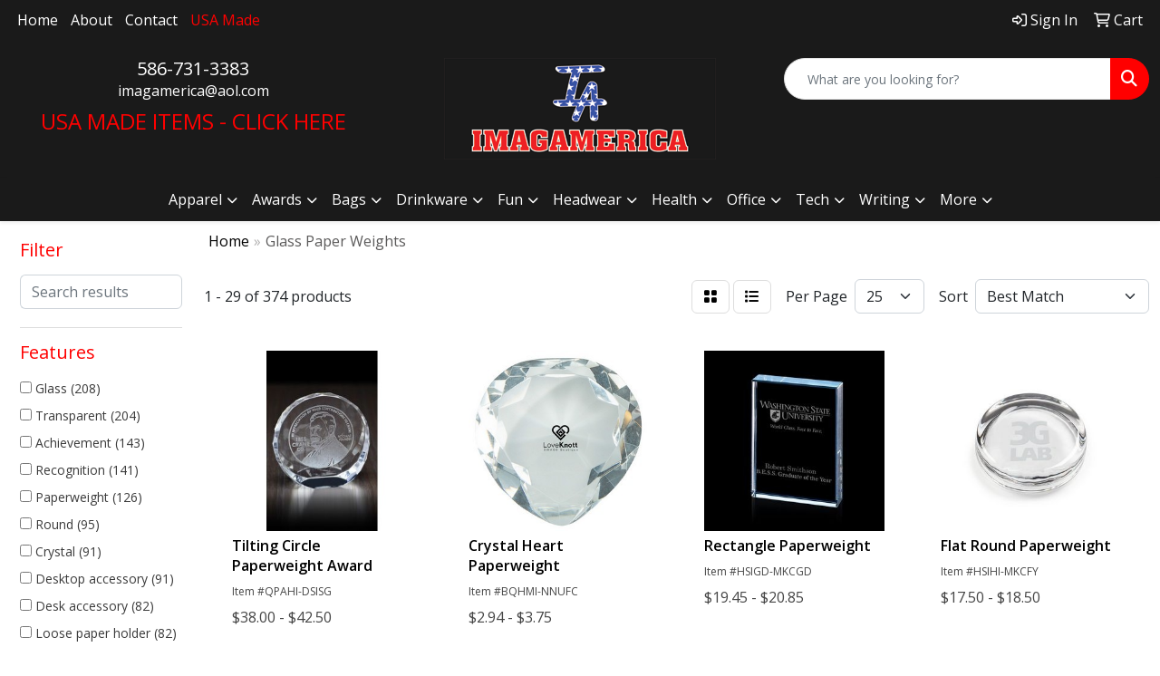

--- FILE ---
content_type: text/html
request_url: https://www.imagamerica.com/ws/ws.dll/StartSrch?UID=10132&WENavID=18533399
body_size: 12734
content:
<!DOCTYPE html>
<html lang="en"><head>
<meta charset="utf-8">
<meta http-equiv="X-UA-Compatible" content="IE=edge">
<meta name="viewport" content="width=device-width, initial-scale=1">
<!-- The above 3 meta tags *must* come first in the head; any other head content must come *after* these tags -->


<link href="/distsite/styles/8/css/bootstrap.min.css" rel="stylesheet" />
<link href="https://fonts.googleapis.com/css?family=Open+Sans:400,600|Oswald:400,600" rel="stylesheet">
<link href="/distsite/styles/8/css/owl.carousel.min.css" rel="stylesheet">
<link href="/distsite/styles/8/css/nouislider.css" rel="stylesheet">
<!--<link href="/distsite/styles/8/css/menu.css" rel="stylesheet"/>-->
<link href="/distsite/styles/8/css/flexslider.css" rel="stylesheet">
<link href="/distsite/styles/8/css/all.min.css" rel="stylesheet">
<link href="/distsite/styles/8/css/slick/slick.css" rel="stylesheet"/>
<link href="/distsite/styles/8/css/lightbox/lightbox.css" rel="stylesheet"  />
<link href="/distsite/styles/8/css/yamm.css" rel="stylesheet" />
<!-- Custom styles for this theme -->
<link href="/we/we.dll/StyleSheet?UN=10132&Type=WETheme&TS=C45457.5507175926" rel="stylesheet">
<!-- Custom styles for this theme -->
<link href="/we/we.dll/StyleSheet?UN=10132&Type=WETheme-PS&TS=C45457.5507175926" rel="stylesheet">


<!-- HTML5 shim and Respond.js for IE8 support of HTML5 elements and media queries -->
<!--[if lt IE 9]>
      <script src="https://oss.maxcdn.com/html5shiv/3.7.3/html5shiv.min.js"></script>
      <script src="https://oss.maxcdn.com/respond/1.4.2/respond.min.js"></script>
    <![endif]-->

</head>

<body style="background:#fff;">


  <!-- Slide-Out Menu -->
  <div id="filter-menu" class="filter-menu">
    <button id="close-menu" class="btn-close"></button>
    <div class="menu-content">
      
<aside class="filter-sidebar">



<div class="filter-section first">
	<h2>Filter</h2>
	 <div class="input-group mb-3">
	 <input type="text" style="border-right:0;" placeholder="Search results" class="form-control text-search-within-results" name="SearchWithinResults" value="" maxlength="100" onkeyup="HandleTextFilter(event);">
	  <label class="input-group-text" style="background-color:#fff;"><a  style="display:none;" href="javascript:void(0);" class="remove-filter" data-toggle="tooltip" title="Clear" onclick="ClearTextFilter();"><i class="far fa-times" aria-hidden="true"></i> <span class="fa-sr-only">x</span></a></label>
	</div>
</div>

<a href="javascript:void(0);" class="clear-filters"  style="display:none;" onclick="ClearDrillDown();">Clear all filters</a>

<div class="filter-section"  style="display:none;">
	<h2>Categories</h2>

	<div class="filter-list">

	 

		<!-- wrapper for more filters -->
        <div class="show-filter">

		</div><!-- showfilters -->

	</div>

		<a href="#" class="show-more"  style="display:none;" >Show more</a>
</div>


<div class="filter-section" >
	<h2>Features</h2>

		<div class="filter-list">

	  		<div class="checkbox"><label><input class="filtercheckbox" type="checkbox" name="2|Glass" ><span> Glass (208)</span></label></div><div class="checkbox"><label><input class="filtercheckbox" type="checkbox" name="2|Transparent" ><span> Transparent (204)</span></label></div><div class="checkbox"><label><input class="filtercheckbox" type="checkbox" name="2|Achievement" ><span> Achievement (143)</span></label></div><div class="checkbox"><label><input class="filtercheckbox" type="checkbox" name="2|Recognition" ><span> Recognition (141)</span></label></div><div class="checkbox"><label><input class="filtercheckbox" type="checkbox" name="2|Paperweight" ><span> Paperweight (126)</span></label></div><div class="checkbox"><label><input class="filtercheckbox" type="checkbox" name="2|Round" ><span> Round (95)</span></label></div><div class="checkbox"><label><input class="filtercheckbox" type="checkbox" name="2|Crystal" ><span> Crystal (91)</span></label></div><div class="checkbox"><label><input class="filtercheckbox" type="checkbox" name="2|Desktop accessory" ><span> Desktop accessory (91)</span></label></div><div class="checkbox"><label><input class="filtercheckbox" type="checkbox" name="2|Desk accessory" ><span> Desk accessory (82)</span></label></div><div class="checkbox"><label><input class="filtercheckbox" type="checkbox" name="2|Loose paper holder" ><span> Loose paper holder (82)</span></label></div><div class="show-filter"><div class="checkbox"><label><input class="filtercheckbox" type="checkbox" name="2|Heavy glass" ><span> Heavy glass (75)</span></label></div><div class="checkbox"><label><input class="filtercheckbox" type="checkbox" name="2|Anti-scatter paper" ><span> Anti-scatter paper (68)</span></label></div><div class="checkbox"><label><input class="filtercheckbox" type="checkbox" name="2|Horizontal" ><span> Horizontal (68)</span></label></div><div class="checkbox"><label><input class="filtercheckbox" type="checkbox" name="2|Placed on paper" ><span> Placed on paper (68)</span></label></div><div class="checkbox"><label><input class="filtercheckbox" type="checkbox" name="2|Award" ><span> Award (63)</span></label></div><div class="checkbox"><label><input class="filtercheckbox" type="checkbox" name="2|Paper" ><span> Paper (63)</span></label></div><div class="checkbox"><label><input class="filtercheckbox" type="checkbox" name="2|Vertical" ><span> Vertical (60)</span></label></div><div class="checkbox"><label><input class="filtercheckbox" type="checkbox" name="2|Reflective" ><span> Reflective (53)</span></label></div><div class="checkbox"><label><input class="filtercheckbox" type="checkbox" name="2|Optical" ><span> Optical (47)</span></label></div><div class="checkbox"><label><input class="filtercheckbox" type="checkbox" name="2|Paper weight" ><span> Paper weight (44)</span></label></div><div class="checkbox"><label><input class="filtercheckbox" type="checkbox" name="2|Corporate" ><span> Corporate (43)</span></label></div><div class="checkbox"><label><input class="filtercheckbox" type="checkbox" name="2|See through" ><span> See through (42)</span></label></div><div class="checkbox"><label><input class="filtercheckbox" type="checkbox" name="2|Rectangular" ><span> Rectangular (41)</span></label></div><div class="checkbox"><label><input class="filtercheckbox" type="checkbox" name="2|Circle" ><span> Circle (39)</span></label></div><div class="checkbox"><label><input class="filtercheckbox" type="checkbox" name="2|Custom made" ><span> Custom made (39)</span></label></div><div class="checkbox"><label><input class="filtercheckbox" type="checkbox" name="2|Luminous" ><span> Luminous (39)</span></label></div><div class="checkbox"><label><input class="filtercheckbox" type="checkbox" name="2|Appreciation" ><span> Appreciation (38)</span></label></div><div class="checkbox"><label><input class="filtercheckbox" type="checkbox" name="2|Sphere" ><span> Sphere (33)</span></label></div><div class="checkbox"><label><input class="filtercheckbox" type="checkbox" name="2|Corporate awards" ><span> Corporate awards (28)</span></label></div><div class="checkbox"><label><input class="filtercheckbox" type="checkbox" name="2|Desktop" ><span> Desktop (28)</span></label></div><div class="checkbox"><label><input class="filtercheckbox" type="checkbox" name="2|Circular" ><span> Circular (27)</span></label></div><div class="checkbox"><label><input class="filtercheckbox" type="checkbox" name="2|Acknowledgement" ><span> Acknowledgement (26)</span></label></div><div class="checkbox"><label><input class="filtercheckbox" type="checkbox" name="2|Cube" ><span> Cube (26)</span></label></div><div class="checkbox"><label><input class="filtercheckbox" type="checkbox" name="2|Rectangle" ><span> Rectangle (24)</span></label></div><div class="checkbox"><label><input class="filtercheckbox" type="checkbox" name="2|Faceted" ><span> Faceted (23)</span></label></div><div class="checkbox"><label><input class="filtercheckbox" type="checkbox" name="2|Desk" ><span> Desk (22)</span></label></div><div class="checkbox"><label><input class="filtercheckbox" type="checkbox" name="2|Retirement" ><span> Retirement (22)</span></label></div><div class="checkbox"><label><input class="filtercheckbox" type="checkbox" name="2|Excellence" ><span> Excellence (21)</span></label></div><div class="checkbox"><label><input class="filtercheckbox" type="checkbox" name="2|Gift" ><span> Gift (21)</span></label></div><div class="checkbox"><label><input class="filtercheckbox" type="checkbox" name="2|Trophy" ><span> Trophy (21)</span></label></div><div class="checkbox"><label><input class="filtercheckbox" type="checkbox" name="2|Desktop decor" ><span> Desktop decor (19)</span></label></div><div class="checkbox"><label><input class="filtercheckbox" type="checkbox" name="2|Keepsake" ><span> Keepsake (19)</span></label></div><div class="checkbox"><label><input class="filtercheckbox" type="checkbox" name="2|Paper holder" ><span> Paper holder (18)</span></label></div><div class="checkbox"><label><input class="filtercheckbox" type="checkbox" name="2|Congratulations" ><span> Congratulations (17)</span></label></div><div class="checkbox"><label><input class="filtercheckbox" type="checkbox" name="2|Flat" ><span> Flat (17)</span></label></div><div class="checkbox"><label><input class="filtercheckbox" type="checkbox" name="2|Square" ><span> Square (17)</span></label></div><div class="checkbox"><label><input class="filtercheckbox" type="checkbox" name="2|Acrylic" ><span> Acrylic (16)</span></label></div><div class="checkbox"><label><input class="filtercheckbox" type="checkbox" name="2|Employee" ><span> Employee (16)</span></label></div><div class="checkbox"><label><input class="filtercheckbox" type="checkbox" name="2|Hand polished" ><span> Hand polished (16)</span></label></div><div class="checkbox"><label><input class="filtercheckbox" type="checkbox" name="2|Incentives" ><span> Incentives (16)</span></label></div></div>

			<!-- wrapper for more filters -->
			<div class="show-filter">

			</div><!-- showfilters -->
 		</div>
		<a href="#" class="show-more"  >Show more</a>


</div>


<div class="filter-section" >
	<h2>Colors</h2>

		<div class="filter-list">

		  	<div class="checkbox"><label><input class="filtercheckbox" type="checkbox" name="1|Clear" ><span> Clear (264)</span></label></div><div class="checkbox"><label><input class="filtercheckbox" type="checkbox" name="1|Black" ><span> Black (28)</span></label></div><div class="checkbox"><label><input class="filtercheckbox" type="checkbox" name="1|Clear." ><span> Clear. (20)</span></label></div><div class="checkbox"><label><input class="filtercheckbox" type="checkbox" name="1|Green" ><span> Green (14)</span></label></div><div class="checkbox"><label><input class="filtercheckbox" type="checkbox" name="1|Crystal clear" ><span> Crystal clear (12)</span></label></div><div class="checkbox"><label><input class="filtercheckbox" type="checkbox" name="1|Blue" ><span> Blue (10)</span></label></div><div class="checkbox"><label><input class="filtercheckbox" type="checkbox" name="1|Jade" ><span> Jade (8)</span></label></div><div class="checkbox"><label><input class="filtercheckbox" type="checkbox" name="1|Jade green" ><span> Jade green (7)</span></label></div><div class="checkbox"><label><input class="filtercheckbox" type="checkbox" name="1|Clear/blue" ><span> Clear/blue (5)</span></label></div><div class="checkbox"><label><input class="filtercheckbox" type="checkbox" name="1|Red" ><span> Red (4)</span></label></div><div class="show-filter"><div class="checkbox"><label><input class="filtercheckbox" type="checkbox" name="1|Pink" ><span> Pink (3)</span></label></div><div class="checkbox"><label><input class="filtercheckbox" type="checkbox" name="1|Yellow" ><span> Yellow (3)</span></label></div><div class="checkbox"><label><input class="filtercheckbox" type="checkbox" name="1|Blue/silver" ><span> Blue/silver (2)</span></label></div><div class="checkbox"><label><input class="filtercheckbox" type="checkbox" name="1|Clear/frost white." ><span> Clear/frost white. (2)</span></label></div><div class="checkbox"><label><input class="filtercheckbox" type="checkbox" name="1|Clear/rosewood brown" ><span> Clear/rosewood brown (2)</span></label></div><div class="checkbox"><label><input class="filtercheckbox" type="checkbox" name="1|Jade glass" ><span> Jade glass (2)</span></label></div><div class="checkbox"><label><input class="filtercheckbox" type="checkbox" name="1|Orange" ><span> Orange (2)</span></label></div><div class="checkbox"><label><input class="filtercheckbox" type="checkbox" name="1|Purple" ><span> Purple (2)</span></label></div><div class="checkbox"><label><input class="filtercheckbox" type="checkbox" name="1|Ruby red" ><span> Ruby red (2)</span></label></div><div class="checkbox"><label><input class="filtercheckbox" type="checkbox" name="1|Transparent clear" ><span> Transparent clear (2)</span></label></div><div class="checkbox"><label><input class="filtercheckbox" type="checkbox" name="1|Bamboo brown" ><span> Bamboo brown (1)</span></label></div><div class="checkbox"><label><input class="filtercheckbox" type="checkbox" name="1|Blue/clear" ><span> Blue/clear (1)</span></label></div><div class="checkbox"><label><input class="filtercheckbox" type="checkbox" name="1|Blue/green" ><span> Blue/green (1)</span></label></div><div class="checkbox"><label><input class="filtercheckbox" type="checkbox" name="1|Clear/black" ><span> Clear/black (1)</span></label></div><div class="checkbox"><label><input class="filtercheckbox" type="checkbox" name="1|Clear/blue/gold" ><span> Clear/blue/gold (1)</span></label></div><div class="checkbox"><label><input class="filtercheckbox" type="checkbox" name="1|Clear/blue/red" ><span> Clear/blue/red (1)</span></label></div><div class="checkbox"><label><input class="filtercheckbox" type="checkbox" name="1|Clear/green" ><span> Clear/green (1)</span></label></div><div class="checkbox"><label><input class="filtercheckbox" type="checkbox" name="1|Clear/marble black" ><span> Clear/marble black (1)</span></label></div><div class="checkbox"><label><input class="filtercheckbox" type="checkbox" name="1|Clear; Blue; Pink" ><span> Clear; Blue; Pink (1)</span></label></div><div class="checkbox"><label><input class="filtercheckbox" type="checkbox" name="1|Cobalt blue/gold" ><span> Cobalt blue/gold (1)</span></label></div><div class="checkbox"><label><input class="filtercheckbox" type="checkbox" name="1|Cobalt blue/silver" ><span> Cobalt blue/silver (1)</span></label></div><div class="checkbox"><label><input class="filtercheckbox" type="checkbox" name="1|Gold" ><span> Gold (1)</span></label></div><div class="checkbox"><label><input class="filtercheckbox" type="checkbox" name="1|Jade green/clear" ><span> Jade green/clear (1)</span></label></div><div class="checkbox"><label><input class="filtercheckbox" type="checkbox" name="1|Light blue" ><span> Light blue (1)</span></label></div><div class="checkbox"><label><input class="filtercheckbox" type="checkbox" name="1|Sapphire blue" ><span> Sapphire blue (1)</span></label></div><div class="checkbox"><label><input class="filtercheckbox" type="checkbox" name="1|Silver" ><span> Silver (1)</span></label></div><div class="checkbox"><label><input class="filtercheckbox" type="checkbox" name="1|Topaz yellow" ><span> Topaz yellow (1)</span></label></div><div class="checkbox"><label><input class="filtercheckbox" type="checkbox" name="1|Turquois" ><span> Turquois (1)</span></label></div><div class="checkbox"><label><input class="filtercheckbox" type="checkbox" name="1|Turquoise blue" ><span> Turquoise blue (1)</span></label></div><div class="checkbox"><label><input class="filtercheckbox" type="checkbox" name="1|Various" ><span> Various (1)</span></label></div></div>


			<!-- wrapper for more filters -->
			<div class="show-filter">

			</div><!-- showfilters -->

		  </div>

		<a href="#" class="show-more"  >Show more</a>
</div>


<div class="filter-section"  >
	<h2>Price Range</h2>
	<div class="filter-price-wrap">
		<div class="filter-price-inner">
			<div class="input-group">
				<span class="input-group-text input-group-text-white">$</span>
				<input type="text" class="form-control form-control-sm filter-min-prices" name="min-prices" value="" placeholder="Min" onkeyup="HandlePriceFilter(event);">
			</div>
			<div class="input-group">
				<span class="input-group-text input-group-text-white">$</span>
				<input type="text" class="form-control form-control-sm filter-max-prices" name="max-prices" value="" placeholder="Max" onkeyup="HandlePriceFilter(event);">
			</div>
		</div>
		<a href="javascript:void(0)" onclick="SetPriceFilter();" ><i class="fa-solid fa-chevron-right"></i></a>
	</div>
</div>

<div class="filter-section"   >
	<h2>Quantity</h2>
	<div class="filter-price-wrap mb-2">
		<input type="text" class="form-control form-control-sm filter-quantity" value="" placeholder="Qty" onkeyup="HandleQuantityFilter(event);">
		<a href="javascript:void(0)" onclick="SetQuantityFilter();"><i class="fa-solid fa-chevron-right"></i></a>
	</div>
</div>




	</aside>

    </div>
</div>




	<div class="container-fluid">
		<div class="row">

			<div class="col-md-3 col-lg-2">
        <div class="d-none d-md-block">
          <div id="desktop-filter">
            
<aside class="filter-sidebar">



<div class="filter-section first">
	<h2>Filter</h2>
	 <div class="input-group mb-3">
	 <input type="text" style="border-right:0;" placeholder="Search results" class="form-control text-search-within-results" name="SearchWithinResults" value="" maxlength="100" onkeyup="HandleTextFilter(event);">
	  <label class="input-group-text" style="background-color:#fff;"><a  style="display:none;" href="javascript:void(0);" class="remove-filter" data-toggle="tooltip" title="Clear" onclick="ClearTextFilter();"><i class="far fa-times" aria-hidden="true"></i> <span class="fa-sr-only">x</span></a></label>
	</div>
</div>

<a href="javascript:void(0);" class="clear-filters"  style="display:none;" onclick="ClearDrillDown();">Clear all filters</a>

<div class="filter-section"  style="display:none;">
	<h2>Categories</h2>

	<div class="filter-list">

	 

		<!-- wrapper for more filters -->
        <div class="show-filter">

		</div><!-- showfilters -->

	</div>

		<a href="#" class="show-more"  style="display:none;" >Show more</a>
</div>


<div class="filter-section" >
	<h2>Features</h2>

		<div class="filter-list">

	  		<div class="checkbox"><label><input class="filtercheckbox" type="checkbox" name="2|Glass" ><span> Glass (208)</span></label></div><div class="checkbox"><label><input class="filtercheckbox" type="checkbox" name="2|Transparent" ><span> Transparent (204)</span></label></div><div class="checkbox"><label><input class="filtercheckbox" type="checkbox" name="2|Achievement" ><span> Achievement (143)</span></label></div><div class="checkbox"><label><input class="filtercheckbox" type="checkbox" name="2|Recognition" ><span> Recognition (141)</span></label></div><div class="checkbox"><label><input class="filtercheckbox" type="checkbox" name="2|Paperweight" ><span> Paperweight (126)</span></label></div><div class="checkbox"><label><input class="filtercheckbox" type="checkbox" name="2|Round" ><span> Round (95)</span></label></div><div class="checkbox"><label><input class="filtercheckbox" type="checkbox" name="2|Crystal" ><span> Crystal (91)</span></label></div><div class="checkbox"><label><input class="filtercheckbox" type="checkbox" name="2|Desktop accessory" ><span> Desktop accessory (91)</span></label></div><div class="checkbox"><label><input class="filtercheckbox" type="checkbox" name="2|Desk accessory" ><span> Desk accessory (82)</span></label></div><div class="checkbox"><label><input class="filtercheckbox" type="checkbox" name="2|Loose paper holder" ><span> Loose paper holder (82)</span></label></div><div class="show-filter"><div class="checkbox"><label><input class="filtercheckbox" type="checkbox" name="2|Heavy glass" ><span> Heavy glass (75)</span></label></div><div class="checkbox"><label><input class="filtercheckbox" type="checkbox" name="2|Anti-scatter paper" ><span> Anti-scatter paper (68)</span></label></div><div class="checkbox"><label><input class="filtercheckbox" type="checkbox" name="2|Horizontal" ><span> Horizontal (68)</span></label></div><div class="checkbox"><label><input class="filtercheckbox" type="checkbox" name="2|Placed on paper" ><span> Placed on paper (68)</span></label></div><div class="checkbox"><label><input class="filtercheckbox" type="checkbox" name="2|Award" ><span> Award (63)</span></label></div><div class="checkbox"><label><input class="filtercheckbox" type="checkbox" name="2|Paper" ><span> Paper (63)</span></label></div><div class="checkbox"><label><input class="filtercheckbox" type="checkbox" name="2|Vertical" ><span> Vertical (60)</span></label></div><div class="checkbox"><label><input class="filtercheckbox" type="checkbox" name="2|Reflective" ><span> Reflective (53)</span></label></div><div class="checkbox"><label><input class="filtercheckbox" type="checkbox" name="2|Optical" ><span> Optical (47)</span></label></div><div class="checkbox"><label><input class="filtercheckbox" type="checkbox" name="2|Paper weight" ><span> Paper weight (44)</span></label></div><div class="checkbox"><label><input class="filtercheckbox" type="checkbox" name="2|Corporate" ><span> Corporate (43)</span></label></div><div class="checkbox"><label><input class="filtercheckbox" type="checkbox" name="2|See through" ><span> See through (42)</span></label></div><div class="checkbox"><label><input class="filtercheckbox" type="checkbox" name="2|Rectangular" ><span> Rectangular (41)</span></label></div><div class="checkbox"><label><input class="filtercheckbox" type="checkbox" name="2|Circle" ><span> Circle (39)</span></label></div><div class="checkbox"><label><input class="filtercheckbox" type="checkbox" name="2|Custom made" ><span> Custom made (39)</span></label></div><div class="checkbox"><label><input class="filtercheckbox" type="checkbox" name="2|Luminous" ><span> Luminous (39)</span></label></div><div class="checkbox"><label><input class="filtercheckbox" type="checkbox" name="2|Appreciation" ><span> Appreciation (38)</span></label></div><div class="checkbox"><label><input class="filtercheckbox" type="checkbox" name="2|Sphere" ><span> Sphere (33)</span></label></div><div class="checkbox"><label><input class="filtercheckbox" type="checkbox" name="2|Corporate awards" ><span> Corporate awards (28)</span></label></div><div class="checkbox"><label><input class="filtercheckbox" type="checkbox" name="2|Desktop" ><span> Desktop (28)</span></label></div><div class="checkbox"><label><input class="filtercheckbox" type="checkbox" name="2|Circular" ><span> Circular (27)</span></label></div><div class="checkbox"><label><input class="filtercheckbox" type="checkbox" name="2|Acknowledgement" ><span> Acknowledgement (26)</span></label></div><div class="checkbox"><label><input class="filtercheckbox" type="checkbox" name="2|Cube" ><span> Cube (26)</span></label></div><div class="checkbox"><label><input class="filtercheckbox" type="checkbox" name="2|Rectangle" ><span> Rectangle (24)</span></label></div><div class="checkbox"><label><input class="filtercheckbox" type="checkbox" name="2|Faceted" ><span> Faceted (23)</span></label></div><div class="checkbox"><label><input class="filtercheckbox" type="checkbox" name="2|Desk" ><span> Desk (22)</span></label></div><div class="checkbox"><label><input class="filtercheckbox" type="checkbox" name="2|Retirement" ><span> Retirement (22)</span></label></div><div class="checkbox"><label><input class="filtercheckbox" type="checkbox" name="2|Excellence" ><span> Excellence (21)</span></label></div><div class="checkbox"><label><input class="filtercheckbox" type="checkbox" name="2|Gift" ><span> Gift (21)</span></label></div><div class="checkbox"><label><input class="filtercheckbox" type="checkbox" name="2|Trophy" ><span> Trophy (21)</span></label></div><div class="checkbox"><label><input class="filtercheckbox" type="checkbox" name="2|Desktop decor" ><span> Desktop decor (19)</span></label></div><div class="checkbox"><label><input class="filtercheckbox" type="checkbox" name="2|Keepsake" ><span> Keepsake (19)</span></label></div><div class="checkbox"><label><input class="filtercheckbox" type="checkbox" name="2|Paper holder" ><span> Paper holder (18)</span></label></div><div class="checkbox"><label><input class="filtercheckbox" type="checkbox" name="2|Congratulations" ><span> Congratulations (17)</span></label></div><div class="checkbox"><label><input class="filtercheckbox" type="checkbox" name="2|Flat" ><span> Flat (17)</span></label></div><div class="checkbox"><label><input class="filtercheckbox" type="checkbox" name="2|Square" ><span> Square (17)</span></label></div><div class="checkbox"><label><input class="filtercheckbox" type="checkbox" name="2|Acrylic" ><span> Acrylic (16)</span></label></div><div class="checkbox"><label><input class="filtercheckbox" type="checkbox" name="2|Employee" ><span> Employee (16)</span></label></div><div class="checkbox"><label><input class="filtercheckbox" type="checkbox" name="2|Hand polished" ><span> Hand polished (16)</span></label></div><div class="checkbox"><label><input class="filtercheckbox" type="checkbox" name="2|Incentives" ><span> Incentives (16)</span></label></div></div>

			<!-- wrapper for more filters -->
			<div class="show-filter">

			</div><!-- showfilters -->
 		</div>
		<a href="#" class="show-more"  >Show more</a>


</div>


<div class="filter-section" >
	<h2>Colors</h2>

		<div class="filter-list">

		  	<div class="checkbox"><label><input class="filtercheckbox" type="checkbox" name="1|Clear" ><span> Clear (264)</span></label></div><div class="checkbox"><label><input class="filtercheckbox" type="checkbox" name="1|Black" ><span> Black (28)</span></label></div><div class="checkbox"><label><input class="filtercheckbox" type="checkbox" name="1|Clear." ><span> Clear. (20)</span></label></div><div class="checkbox"><label><input class="filtercheckbox" type="checkbox" name="1|Green" ><span> Green (14)</span></label></div><div class="checkbox"><label><input class="filtercheckbox" type="checkbox" name="1|Crystal clear" ><span> Crystal clear (12)</span></label></div><div class="checkbox"><label><input class="filtercheckbox" type="checkbox" name="1|Blue" ><span> Blue (10)</span></label></div><div class="checkbox"><label><input class="filtercheckbox" type="checkbox" name="1|Jade" ><span> Jade (8)</span></label></div><div class="checkbox"><label><input class="filtercheckbox" type="checkbox" name="1|Jade green" ><span> Jade green (7)</span></label></div><div class="checkbox"><label><input class="filtercheckbox" type="checkbox" name="1|Clear/blue" ><span> Clear/blue (5)</span></label></div><div class="checkbox"><label><input class="filtercheckbox" type="checkbox" name="1|Red" ><span> Red (4)</span></label></div><div class="show-filter"><div class="checkbox"><label><input class="filtercheckbox" type="checkbox" name="1|Pink" ><span> Pink (3)</span></label></div><div class="checkbox"><label><input class="filtercheckbox" type="checkbox" name="1|Yellow" ><span> Yellow (3)</span></label></div><div class="checkbox"><label><input class="filtercheckbox" type="checkbox" name="1|Blue/silver" ><span> Blue/silver (2)</span></label></div><div class="checkbox"><label><input class="filtercheckbox" type="checkbox" name="1|Clear/frost white." ><span> Clear/frost white. (2)</span></label></div><div class="checkbox"><label><input class="filtercheckbox" type="checkbox" name="1|Clear/rosewood brown" ><span> Clear/rosewood brown (2)</span></label></div><div class="checkbox"><label><input class="filtercheckbox" type="checkbox" name="1|Jade glass" ><span> Jade glass (2)</span></label></div><div class="checkbox"><label><input class="filtercheckbox" type="checkbox" name="1|Orange" ><span> Orange (2)</span></label></div><div class="checkbox"><label><input class="filtercheckbox" type="checkbox" name="1|Purple" ><span> Purple (2)</span></label></div><div class="checkbox"><label><input class="filtercheckbox" type="checkbox" name="1|Ruby red" ><span> Ruby red (2)</span></label></div><div class="checkbox"><label><input class="filtercheckbox" type="checkbox" name="1|Transparent clear" ><span> Transparent clear (2)</span></label></div><div class="checkbox"><label><input class="filtercheckbox" type="checkbox" name="1|Bamboo brown" ><span> Bamboo brown (1)</span></label></div><div class="checkbox"><label><input class="filtercheckbox" type="checkbox" name="1|Blue/clear" ><span> Blue/clear (1)</span></label></div><div class="checkbox"><label><input class="filtercheckbox" type="checkbox" name="1|Blue/green" ><span> Blue/green (1)</span></label></div><div class="checkbox"><label><input class="filtercheckbox" type="checkbox" name="1|Clear/black" ><span> Clear/black (1)</span></label></div><div class="checkbox"><label><input class="filtercheckbox" type="checkbox" name="1|Clear/blue/gold" ><span> Clear/blue/gold (1)</span></label></div><div class="checkbox"><label><input class="filtercheckbox" type="checkbox" name="1|Clear/blue/red" ><span> Clear/blue/red (1)</span></label></div><div class="checkbox"><label><input class="filtercheckbox" type="checkbox" name="1|Clear/green" ><span> Clear/green (1)</span></label></div><div class="checkbox"><label><input class="filtercheckbox" type="checkbox" name="1|Clear/marble black" ><span> Clear/marble black (1)</span></label></div><div class="checkbox"><label><input class="filtercheckbox" type="checkbox" name="1|Clear; Blue; Pink" ><span> Clear; Blue; Pink (1)</span></label></div><div class="checkbox"><label><input class="filtercheckbox" type="checkbox" name="1|Cobalt blue/gold" ><span> Cobalt blue/gold (1)</span></label></div><div class="checkbox"><label><input class="filtercheckbox" type="checkbox" name="1|Cobalt blue/silver" ><span> Cobalt blue/silver (1)</span></label></div><div class="checkbox"><label><input class="filtercheckbox" type="checkbox" name="1|Gold" ><span> Gold (1)</span></label></div><div class="checkbox"><label><input class="filtercheckbox" type="checkbox" name="1|Jade green/clear" ><span> Jade green/clear (1)</span></label></div><div class="checkbox"><label><input class="filtercheckbox" type="checkbox" name="1|Light blue" ><span> Light blue (1)</span></label></div><div class="checkbox"><label><input class="filtercheckbox" type="checkbox" name="1|Sapphire blue" ><span> Sapphire blue (1)</span></label></div><div class="checkbox"><label><input class="filtercheckbox" type="checkbox" name="1|Silver" ><span> Silver (1)</span></label></div><div class="checkbox"><label><input class="filtercheckbox" type="checkbox" name="1|Topaz yellow" ><span> Topaz yellow (1)</span></label></div><div class="checkbox"><label><input class="filtercheckbox" type="checkbox" name="1|Turquois" ><span> Turquois (1)</span></label></div><div class="checkbox"><label><input class="filtercheckbox" type="checkbox" name="1|Turquoise blue" ><span> Turquoise blue (1)</span></label></div><div class="checkbox"><label><input class="filtercheckbox" type="checkbox" name="1|Various" ><span> Various (1)</span></label></div></div>


			<!-- wrapper for more filters -->
			<div class="show-filter">

			</div><!-- showfilters -->

		  </div>

		<a href="#" class="show-more"  >Show more</a>
</div>


<div class="filter-section"  >
	<h2>Price Range</h2>
	<div class="filter-price-wrap">
		<div class="filter-price-inner">
			<div class="input-group">
				<span class="input-group-text input-group-text-white">$</span>
				<input type="text" class="form-control form-control-sm filter-min-prices" name="min-prices" value="" placeholder="Min" onkeyup="HandlePriceFilter(event);">
			</div>
			<div class="input-group">
				<span class="input-group-text input-group-text-white">$</span>
				<input type="text" class="form-control form-control-sm filter-max-prices" name="max-prices" value="" placeholder="Max" onkeyup="HandlePriceFilter(event);">
			</div>
		</div>
		<a href="javascript:void(0)" onclick="SetPriceFilter();" ><i class="fa-solid fa-chevron-right"></i></a>
	</div>
</div>

<div class="filter-section"   >
	<h2>Quantity</h2>
	<div class="filter-price-wrap mb-2">
		<input type="text" class="form-control form-control-sm filter-quantity" value="" placeholder="Qty" onkeyup="HandleQuantityFilter(event);">
		<a href="javascript:void(0)" onclick="SetQuantityFilter();"><i class="fa-solid fa-chevron-right"></i></a>
	</div>
</div>




	</aside>

          </div>
        </div>
			</div>

			<div class="col-md-9 col-lg-10">
				

				<ol class="breadcrumb"  >
              		<li><a href="https://www.imagamerica.com" target="_top">Home</a></li>
             	 	<li class="active">Glass Paper Weights</li>
            	</ol>




				<div id="product-list-controls">

				
						<div class="d-flex align-items-center justify-content-between">
							<div class="d-none d-md-block me-3">
								1 - 29 of  374 <span class="d-none d-lg-inline">products</span>
							</div>
					  
						  <!-- Right Aligned Controls -->
						  <div class="product-controls-right d-flex align-items-center">
       
              <button id="show-filter-button" class="btn btn-control d-block d-md-none"><i class="fa-solid fa-filter" aria-hidden="true"></i></button>

							
							<span class="me-3">
								<a href="/ws/ws.dll/StartSrch?UID=10132&WENavID=18533399&View=T&ST=26013009335062713592108982" class="btn btn-control grid" title="Change to Grid View"><i class="fa-solid fa-grid-2" aria-hidden="true"></i>  <span class="fa-sr-only">Grid</span></a>
								<a href="/ws/ws.dll/StartSrch?UID=10132&WENavID=18533399&View=L&ST=26013009335062713592108982" class="btn btn-control" title="Change to List View"><i class="fa-solid fa-list"></i> <span class="fa-sr-only">List</span></a>
							</span>
							
					  
							<!-- Number of Items Per Page -->
							<div class="me-2 d-none d-lg-block">
								<label>Per Page</label>
							</div>
							<div class="me-3 d-none d-md-block">
								<select class="form-select notranslate" onchange="GoToNewURL(this);" aria-label="Items per page">
									<option value="/ws/ws.dll/StartSrch?UID=10132&WENavID=18533399&ST=26013009335062713592108982&PPP=10" >10</option><option value="/ws/ws.dll/StartSrch?UID=10132&WENavID=18533399&ST=26013009335062713592108982&PPP=25" selected>25</option><option value="/ws/ws.dll/StartSrch?UID=10132&WENavID=18533399&ST=26013009335062713592108982&PPP=50" >50</option><option value="/ws/ws.dll/StartSrch?UID=10132&WENavID=18533399&ST=26013009335062713592108982&PPP=100" >100</option><option value="/ws/ws.dll/StartSrch?UID=10132&WENavID=18533399&ST=26013009335062713592108982&PPP=250" >250</option>
								
								</select>
							</div>
					  
							<!-- Sort By -->
							<div class="d-none d-lg-block me-2">
								<label>Sort</label>
							</div>
							<div>
								<select class="form-select" onchange="GoToNewURL(this);">
									<option value="/ws/ws.dll/StartSrch?UID=10132&WENavID=18533399&Sort=0">Best Match</option><option value="/ws/ws.dll/StartSrch?UID=10132&WENavID=18533399&Sort=3">Most Popular</option><option value="/ws/ws.dll/StartSrch?UID=10132&WENavID=18533399&Sort=1">Price (Low to High)</option><option value="/ws/ws.dll/StartSrch?UID=10132&WENavID=18533399&Sort=2">Price (High to Low)</option>
								 </select>
							</div>
						  </div>
						</div>

			  </div>

				<!-- Product Results List -->
				<ul class="thumbnail-list"><a name="0" href="#" alt="Item 0"></a>
<li>
 <a href="https://www.imagamerica.com/p/QPAHI-DSISG/tilting-circle-paperweight-award" target="_parent" alt="Tilting Circle Paperweight Award">
 <div class="pr-list-grid">
		<img class="img-responsive" src="/ws/ws.dll/QPic?SN=52662&P=121693178&I=0&PX=300" alt="Tilting Circle Paperweight Award">
		<p class="pr-name">Tilting Circle Paperweight Award</p>
		<div class="pr-meta-row">
			<div class="product-reviews"  style="display:none;">
				<div class="rating-stars">
				<i class="fa-solid fa-star-sharp" aria-hidden="true"></i><i class="fa-solid fa-star-sharp" aria-hidden="true"></i><i class="fa-solid fa-star-sharp" aria-hidden="true"></i><i class="fa-solid fa-star-sharp" aria-hidden="true"></i><i class="fa-solid fa-star-sharp" aria-hidden="true"></i>
				</div>
				<span class="rating-count">(0)</span>
			</div>
			
		</div>
		<p class="pr-number"  ><span class="notranslate">Item #QPAHI-DSISG</span></p>
		<p class="pr-price"  ><span class="notranslate">$38.00</span> - <span class="notranslate">$42.50</span></p>
 </div>
 </a>
</li>
<a name="1" href="#" alt="Item 1"></a>
<li>
 <a href="https://www.imagamerica.com/p/BQHMI-NNUFC/crystal-heart-paperweight" target="_parent" alt="Crystal Heart Paperweight">
 <div class="pr-list-grid">
		<img class="img-responsive" src="/ws/ws.dll/QPic?SN=50313&P=596182828&I=0&PX=300" alt="Crystal Heart Paperweight">
		<p class="pr-name">Crystal Heart Paperweight</p>
		<div class="pr-meta-row">
			<div class="product-reviews"  style="display:none;">
				<div class="rating-stars">
				<i class="fa-solid fa-star-sharp" aria-hidden="true"></i><i class="fa-solid fa-star-sharp" aria-hidden="true"></i><i class="fa-solid fa-star-sharp" aria-hidden="true"></i><i class="fa-solid fa-star-sharp" aria-hidden="true"></i><i class="fa-solid fa-star-sharp" aria-hidden="true"></i>
				</div>
				<span class="rating-count">(0)</span>
			</div>
			
		</div>
		<p class="pr-number"  ><span class="notranslate">Item #BQHMI-NNUFC</span></p>
		<p class="pr-price"  ><span class="notranslate">$2.94</span> - <span class="notranslate">$3.75</span></p>
 </div>
 </a>
</li>
<a name="2" href="#" alt="Item 2"></a>
<li>
 <a href="https://www.imagamerica.com/p/HSIGD-MKCGD/rectangle-paperweight" target="_parent" alt="Rectangle Paperweight">
 <div class="pr-list-grid">
		<img class="img-responsive" src="/ws/ws.dll/QPic?SN=64712&P=765660983&I=0&PX=300" alt="Rectangle Paperweight">
		<p class="pr-name">Rectangle Paperweight</p>
		<div class="pr-meta-row">
			<div class="product-reviews"  style="display:none;">
				<div class="rating-stars">
				<i class="fa-solid fa-star-sharp" aria-hidden="true"></i><i class="fa-solid fa-star-sharp" aria-hidden="true"></i><i class="fa-solid fa-star-sharp" aria-hidden="true"></i><i class="fa-solid fa-star-sharp" aria-hidden="true"></i><i class="fa-solid fa-star-sharp" aria-hidden="true"></i>
				</div>
				<span class="rating-count">(0)</span>
			</div>
			
		</div>
		<p class="pr-number"  ><span class="notranslate">Item #HSIGD-MKCGD</span></p>
		<p class="pr-price"  ><span class="notranslate">$19.45</span> - <span class="notranslate">$20.85</span></p>
 </div>
 </a>
</li>
<a name="3" href="#" alt="Item 3"></a>
<li>
 <a href="https://www.imagamerica.com/p/HSIHI-MKCFY/flat-round-paperweight" target="_parent" alt="Flat Round Paperweight">
 <div class="pr-list-grid">
		<img class="img-responsive" src="/ws/ws.dll/QPic?SN=64712&P=735660978&I=0&PX=300" alt="Flat Round Paperweight">
		<p class="pr-name">Flat Round Paperweight</p>
		<div class="pr-meta-row">
			<div class="product-reviews"  style="display:none;">
				<div class="rating-stars">
				<i class="fa-solid fa-star-sharp" aria-hidden="true"></i><i class="fa-solid fa-star-sharp" aria-hidden="true"></i><i class="fa-solid fa-star-sharp" aria-hidden="true"></i><i class="fa-solid fa-star-sharp" aria-hidden="true"></i><i class="fa-solid fa-star-sharp" aria-hidden="true"></i>
				</div>
				<span class="rating-count">(0)</span>
			</div>
			
		</div>
		<p class="pr-number"  ><span class="notranslate">Item #HSIHI-MKCFY</span></p>
		<p class="pr-price"  ><span class="notranslate">$17.50</span> - <span class="notranslate">$18.50</span></p>
 </div>
 </a>
</li>
<a name="4" href="#" alt="Item 4"></a>
<li>
 <a href="https://www.imagamerica.com/p/SJFGH-GIKRV/tilting-cube-paperweight-award" target="_parent" alt="Tilting Cube Paperweight Award">
 <div class="pr-list-grid">
		<img class="img-responsive" src="/ws/ws.dll/QPic?SN=52662&P=792889687&I=0&PX=300" alt="Tilting Cube Paperweight Award">
		<p class="pr-name">Tilting Cube Paperweight Award</p>
		<div class="pr-meta-row">
			<div class="product-reviews"  style="display:none;">
				<div class="rating-stars">
				<i class="fa-solid fa-star-sharp" aria-hidden="true"></i><i class="fa-solid fa-star-sharp" aria-hidden="true"></i><i class="fa-solid fa-star-sharp" aria-hidden="true"></i><i class="fa-solid fa-star-sharp" aria-hidden="true"></i><i class="fa-solid fa-star-sharp" aria-hidden="true"></i>
				</div>
				<span class="rating-count">(0)</span>
			</div>
			
		</div>
		<p class="pr-number"  ><span class="notranslate">Item #SJFGH-GIKRV</span></p>
		<p class="pr-price"  ><span class="notranslate">$41.25</span> - <span class="notranslate">$45.75</span></p>
 </div>
 </a>
</li>
<a name="5" href="#" alt="Item 5"></a>
<li>
 <a href="https://www.imagamerica.com/p/KPELJ-JMOOP/small-oval-paperweight-etched" target="_parent" alt="Small Oval Paperweight - Etched">
 <div class="pr-list-grid">
		<img class="img-responsive" src="/ws/ws.dll/QPic?SN=52662&P=914333539&I=0&PX=300" alt="Small Oval Paperweight - Etched">
		<p class="pr-name">Small Oval Paperweight - Etched</p>
		<div class="pr-meta-row">
			<div class="product-reviews"  style="display:none;">
				<div class="rating-stars">
				<i class="fa-solid fa-star-sharp" aria-hidden="true"></i><i class="fa-solid fa-star-sharp" aria-hidden="true"></i><i class="fa-solid fa-star-sharp" aria-hidden="true"></i><i class="fa-solid fa-star-sharp" aria-hidden="true"></i><i class="fa-solid fa-star-sharp" aria-hidden="true"></i>
				</div>
				<span class="rating-count">(0)</span>
			</div>
			
		</div>
		<p class="pr-number"  ><span class="notranslate">Item #KPELJ-JMOOP</span></p>
		<p class="pr-price"  ><span class="notranslate">$13.00</span> - <span class="notranslate">$15.55</span></p>
 </div>
 </a>
</li>
<a name="6" href="#" alt="Item 6"></a>
<li>
 <a href="https://www.imagamerica.com/p/EQGMH-GIPET/horizontal-tavoli-paperweight" target="_parent" alt="Horizontal Tavoli Paperweight">
 <div class="pr-list-grid">
		<img class="img-responsive" src="/ws/ws.dll/QPic?SN=52662&P=502892727&I=0&PX=300" alt="Horizontal Tavoli Paperweight">
		<p class="pr-name">Horizontal Tavoli Paperweight</p>
		<div class="pr-meta-row">
			<div class="product-reviews"  style="display:none;">
				<div class="rating-stars">
				<i class="fa-solid fa-star-sharp" aria-hidden="true"></i><i class="fa-solid fa-star-sharp" aria-hidden="true"></i><i class="fa-solid fa-star-sharp" aria-hidden="true"></i><i class="fa-solid fa-star-sharp" aria-hidden="true"></i><i class="fa-solid fa-star-sharp" aria-hidden="true"></i>
				</div>
				<span class="rating-count">(0)</span>
			</div>
			
		</div>
		<p class="pr-number"  ><span class="notranslate">Item #EQGMH-GIPET</span></p>
		<p class="pr-price"  ><span class="notranslate">$31.00</span> - <span class="notranslate">$35.50</span></p>
 </div>
 </a>
</li>
<a name="7" href="#" alt="Item 7"></a>
<li>
 <a href="https://www.imagamerica.com/p/JQCFA-FWQAW/large-diamant-paperweight" target="_parent" alt="Large Diamanté Paperweight">
 <div class="pr-list-grid">
		<img class="img-responsive" src="/ws/ws.dll/QPic?SN=52662&P=752682390&I=0&PX=300" alt="Large Diamanté Paperweight">
		<p class="pr-name">Large Diamanté Paperweight</p>
		<div class="pr-meta-row">
			<div class="product-reviews"  style="display:none;">
				<div class="rating-stars">
				<i class="fa-solid fa-star-sharp" aria-hidden="true"></i><i class="fa-solid fa-star-sharp" aria-hidden="true"></i><i class="fa-solid fa-star-sharp" aria-hidden="true"></i><i class="fa-solid fa-star-sharp" aria-hidden="true"></i><i class="fa-solid fa-star-sharp" aria-hidden="true"></i>
				</div>
				<span class="rating-count">(0)</span>
			</div>
			
		</div>
		<p class="pr-number"  ><span class="notranslate">Item #JQCFA-FWQAW</span></p>
		<p class="pr-price"  ><span class="notranslate">$46.75</span> - <span class="notranslate">$51.25</span></p>
 </div>
 </a>
</li>
<a name="8" href="#" alt="Item 8"></a>
<li>
 <a href="https://www.imagamerica.com/p/TOHGH-LQZBJ/gemstone-paperweights" target="_parent" alt="Gemstone Paperweights">
 <div class="pr-list-grid">
		<img class="img-responsive" src="/ws/ws.dll/QPic?SN=52662&P=395324887&I=0&PX=300" alt="Gemstone Paperweights">
		<p class="pr-name">Gemstone Paperweights</p>
		<div class="pr-meta-row">
			<div class="product-reviews"  style="display:none;">
				<div class="rating-stars">
				<i class="fa-solid fa-star-sharp" aria-hidden="true"></i><i class="fa-solid fa-star-sharp" aria-hidden="true"></i><i class="fa-solid fa-star-sharp" aria-hidden="true"></i><i class="fa-solid fa-star-sharp" aria-hidden="true"></i><i class="fa-solid fa-star-sharp" aria-hidden="true"></i>
				</div>
				<span class="rating-count">(0)</span>
			</div>
			
		</div>
		<p class="pr-number"  ><span class="notranslate">Item #TOHGH-LQZBJ</span></p>
		<p class="pr-price"  ><span class="notranslate">$19.00</span> - <span class="notranslate">$21.85</span></p>
 </div>
 </a>
</li>
<a name="9" href="#" alt="Item 9"></a>
<li>
 <a href="https://www.imagamerica.com/p/XJCMJ-KBCYR/small-magellan-paperweight" target="_parent" alt="Small Magellan Paperweight">
 <div class="pr-list-grid">
		<img class="img-responsive" src="/ws/ws.dll/QPic?SN=52662&P=124589329&I=0&PX=300" alt="Small Magellan Paperweight">
		<p class="pr-name">Small Magellan Paperweight</p>
		<div class="pr-meta-row">
			<div class="product-reviews"  style="display:none;">
				<div class="rating-stars">
				<i class="fa-solid fa-star-sharp" aria-hidden="true"></i><i class="fa-solid fa-star-sharp" aria-hidden="true"></i><i class="fa-solid fa-star-sharp" aria-hidden="true"></i><i class="fa-solid fa-star-sharp" aria-hidden="true"></i><i class="fa-solid fa-star-sharp" aria-hidden="true"></i>
				</div>
				<span class="rating-count">(0)</span>
			</div>
			
		</div>
		<p class="pr-number"  ><span class="notranslate">Item #XJCMJ-KBCYR</span></p>
		<p class="pr-price"  ><span class="notranslate">$28.75</span> - <span class="notranslate">$32.25</span></p>
 </div>
 </a>
</li>
<a name="10" href="#" alt="Item 10"></a>
<li>
 <a href="https://www.imagamerica.com/p/BQCHE-FWQAG/small-diamant-paperweight" target="_parent" alt="Small Diamanté Paperweight">
 <div class="pr-list-grid">
		<img class="img-responsive" src="/ws/ws.dll/QPic?SN=52662&P=392682374&I=0&PX=300" alt="Small Diamanté Paperweight">
		<p class="pr-name">Small Diamanté Paperweight</p>
		<div class="pr-meta-row">
			<div class="product-reviews"  style="display:none;">
				<div class="rating-stars">
				<i class="fa-solid fa-star-sharp" aria-hidden="true"></i><i class="fa-solid fa-star-sharp" aria-hidden="true"></i><i class="fa-solid fa-star-sharp" aria-hidden="true"></i><i class="fa-solid fa-star-sharp" aria-hidden="true"></i><i class="fa-solid fa-star-sharp" aria-hidden="true"></i>
				</div>
				<span class="rating-count">(0)</span>
			</div>
			
		</div>
		<p class="pr-number"  ><span class="notranslate">Item #BQCHE-FWQAG</span></p>
		<p class="pr-price"  ><span class="notranslate">$35.75</span> - <span class="notranslate">$40.25</span></p>
 </div>
 </a>
</li>
<a name="11" href="#" alt="Item 11"></a>
<li>
 <a href="https://www.imagamerica.com/p/BNDLI-MBUYG/flat-round-paperweight-etched" target="_parent" alt="Flat Round Paperweight - Etched">
 <div class="pr-list-grid">
		<img class="img-responsive" src="/ws/ws.dll/QPic?SN=52662&P=735515438&I=0&PX=300" alt="Flat Round Paperweight - Etched">
		<p class="pr-name">Flat Round Paperweight - Etched</p>
		<div class="pr-meta-row">
			<div class="product-reviews"  style="display:none;">
				<div class="rating-stars">
				<i class="fa-solid fa-star-sharp" aria-hidden="true"></i><i class="fa-solid fa-star-sharp" aria-hidden="true"></i><i class="fa-solid fa-star-sharp" aria-hidden="true"></i><i class="fa-solid fa-star-sharp" aria-hidden="true"></i><i class="fa-solid fa-star-sharp" aria-hidden="true"></i>
				</div>
				<span class="rating-count">(0)</span>
			</div>
			
		</div>
		<p class="pr-number"  ><span class="notranslate">Item #BNDLI-MBUYG</span></p>
		<p class="pr-price"  ><span class="notranslate">$27.00</span> - <span class="notranslate">$30.00</span></p>
 </div>
 </a>
</li>
<a name="12" href="#" alt="Item 12"></a>
<li>
 <a href="https://www.imagamerica.com/p/CJCLF-KBCYX/large-magellan-paperweight" target="_parent" alt="Large Magellan Paperweight">
 <div class="pr-list-grid">
		<img class="img-responsive" src="/ws/ws.dll/QPic?SN=52662&P=554589335&I=0&PX=300" alt="Large Magellan Paperweight">
		<p class="pr-name">Large Magellan Paperweight</p>
		<div class="pr-meta-row">
			<div class="product-reviews"  style="display:none;">
				<div class="rating-stars">
				<i class="fa-solid fa-star-sharp" aria-hidden="true"></i><i class="fa-solid fa-star-sharp" aria-hidden="true"></i><i class="fa-solid fa-star-sharp" aria-hidden="true"></i><i class="fa-solid fa-star-sharp" aria-hidden="true"></i><i class="fa-solid fa-star-sharp" aria-hidden="true"></i>
				</div>
				<span class="rating-count">(0)</span>
			</div>
			
		</div>
		<p class="pr-number"  ><span class="notranslate">Item #CJCLF-KBCYX</span></p>
		<p class="pr-price"  ><span class="notranslate">$39.25</span> - <span class="notranslate">$43.75</span></p>
 </div>
 </a>
</li>
<a name="13" href="#" alt="Item 13"></a>
<li>
 <a href="https://www.imagamerica.com/p/EPALE-DSIQO/large-cube-paperweight-award" target="_parent" alt="Large Cube Paperweight Award">
 <div class="pr-list-grid">
		<img class="img-responsive" src="/ws/ws.dll/QPic?SN=52662&P=501693134&I=0&PX=300" alt="Large Cube Paperweight Award">
		<p class="pr-name">Large Cube Paperweight Award</p>
		<div class="pr-meta-row">
			<div class="product-reviews"  style="display:none;">
				<div class="rating-stars">
				<i class="fa-solid fa-star-sharp active" aria-hidden="true"></i><i class="fa-solid fa-star-sharp active" aria-hidden="true"></i><i class="fa-solid fa-star-sharp" aria-hidden="true"></i><i class="fa-solid fa-star-sharp" aria-hidden="true"></i><i class="fa-solid fa-star-sharp" aria-hidden="true"></i>
				</div>
				<span class="rating-count">(1)</span>
			</div>
			
		</div>
		<p class="pr-number"  ><span class="notranslate">Item #EPALE-DSIQO</span></p>
		<p class="pr-price"  ><span class="notranslate">$38.00</span> - <span class="notranslate">$42.50</span></p>
 </div>
 </a>
</li>
<a name="14" href="#" alt="Item 14"></a>
<li>
 <a href="https://www.imagamerica.com/p/QMEHJ-RUYJJ/medina-paperweight-3d" target="_parent" alt="Medina Paperweight 3D">
 <div class="pr-list-grid">
		<img class="img-responsive" src="/ws/ws.dll/QPic?SN=64712&P=568136579&I=0&PX=300" alt="Medina Paperweight 3D">
		<p class="pr-name">Medina Paperweight 3D</p>
		<div class="pr-meta-row">
			<div class="product-reviews"  style="display:none;">
				<div class="rating-stars">
				<i class="fa-solid fa-star-sharp" aria-hidden="true"></i><i class="fa-solid fa-star-sharp" aria-hidden="true"></i><i class="fa-solid fa-star-sharp" aria-hidden="true"></i><i class="fa-solid fa-star-sharp" aria-hidden="true"></i><i class="fa-solid fa-star-sharp" aria-hidden="true"></i>
				</div>
				<span class="rating-count">(0)</span>
			</div>
			
		</div>
		<p class="pr-number"  ><span class="notranslate">Item #QMEHJ-RUYJJ</span></p>
		<p class="pr-price"  ><span class="notranslate">$45.50</span> - <span class="notranslate">$49.50</span></p>
 </div>
 </a>
</li>
<a name="15" href="#" alt="Item 15"></a>
<li>
 <a href="https://www.imagamerica.com/p/DMAIG-SDLQS/coeur-heart-paperweight" target="_parent" alt="Coeur Heart Paperweight">
 <div class="pr-list-grid">
		<img class="img-responsive" src="/ws/ws.dll/QPic?SN=64712&P=768286166&I=0&PX=300" alt="Coeur Heart Paperweight">
		<p class="pr-name">Coeur Heart Paperweight</p>
		<div class="pr-meta-row">
			<div class="product-reviews"  style="display:none;">
				<div class="rating-stars">
				<i class="fa-solid fa-star-sharp" aria-hidden="true"></i><i class="fa-solid fa-star-sharp" aria-hidden="true"></i><i class="fa-solid fa-star-sharp" aria-hidden="true"></i><i class="fa-solid fa-star-sharp" aria-hidden="true"></i><i class="fa-solid fa-star-sharp" aria-hidden="true"></i>
				</div>
				<span class="rating-count">(0)</span>
			</div>
			
		</div>
		<p class="pr-number"  ><span class="notranslate">Item #DMAIG-SDLQS</span></p>
		<p class="pr-price"  ><span class="notranslate">$22.50</span> - <span class="notranslate">$24.50</span></p>
 </div>
 </a>
</li>
<a name="16" href="#" alt="Item 16"></a>
<li>
 <a href="https://www.imagamerica.com/p/PRZOC-MKCGW/iceberg-round-jade" target="_parent" alt="Iceberg Round - Jade">
 <div class="pr-list-grid">
		<img class="img-responsive" src="/ws/ws.dll/QPic?SN=64712&P=755661002&I=0&PX=300" alt="Iceberg Round - Jade">
		<p class="pr-name">Iceberg Round - Jade</p>
		<div class="pr-meta-row">
			<div class="product-reviews"  style="display:none;">
				<div class="rating-stars">
				<i class="fa-solid fa-star-sharp" aria-hidden="true"></i><i class="fa-solid fa-star-sharp" aria-hidden="true"></i><i class="fa-solid fa-star-sharp" aria-hidden="true"></i><i class="fa-solid fa-star-sharp" aria-hidden="true"></i><i class="fa-solid fa-star-sharp" aria-hidden="true"></i>
				</div>
				<span class="rating-count">(0)</span>
			</div>
			
		</div>
		<p class="pr-number"  ><span class="notranslate">Item #PRZOC-MKCGW</span></p>
		<p class="pr-price"  ><span class="notranslate">$39.50</span> - <span class="notranslate">$42.50</span></p>
 </div>
 </a>
</li>
<a name="17" href="#" alt="Item 17"></a>
<li>
 <a href="https://www.imagamerica.com/p/KQGMI-GIPEU/vertical-tavoli-paperweight" target="_parent" alt="Vertical Tavoli Paperweight">
 <div class="pr-list-grid">
		<img class="img-responsive" src="/ws/ws.dll/QPic?SN=52662&P=902892728&I=0&PX=300" alt="Vertical Tavoli Paperweight">
		<p class="pr-name">Vertical Tavoli Paperweight</p>
		<div class="pr-meta-row">
			<div class="product-reviews"  style="display:none;">
				<div class="rating-stars">
				<i class="fa-solid fa-star-sharp" aria-hidden="true"></i><i class="fa-solid fa-star-sharp" aria-hidden="true"></i><i class="fa-solid fa-star-sharp" aria-hidden="true"></i><i class="fa-solid fa-star-sharp" aria-hidden="true"></i><i class="fa-solid fa-star-sharp" aria-hidden="true"></i>
				</div>
				<span class="rating-count">(0)</span>
			</div>
			
		</div>
		<p class="pr-number"  ><span class="notranslate">Item #KQGMI-GIPEU</span></p>
		<p class="pr-price"  ><span class="notranslate">$31.00</span> - <span class="notranslate">$35.50</span></p>
 </div>
 </a>
</li>
<a name="18" href="#" alt="Item 18"></a>
<li>
 <a href="https://www.imagamerica.com/p/ZPAHB-DSIRZ/faceted-rectangle-paperweight" target="_parent" alt="Faceted Rectangle Paperweight">
 <div class="pr-list-grid">
		<img class="img-responsive" src="/ws/ws.dll/QPic?SN=52662&P=321693171&I=0&PX=300" alt="Faceted Rectangle Paperweight">
		<p class="pr-name">Faceted Rectangle Paperweight</p>
		<div class="pr-meta-row">
			<div class="product-reviews"  style="display:none;">
				<div class="rating-stars">
				<i class="fa-solid fa-star-sharp" aria-hidden="true"></i><i class="fa-solid fa-star-sharp" aria-hidden="true"></i><i class="fa-solid fa-star-sharp" aria-hidden="true"></i><i class="fa-solid fa-star-sharp" aria-hidden="true"></i><i class="fa-solid fa-star-sharp" aria-hidden="true"></i>
				</div>
				<span class="rating-count">(0)</span>
			</div>
			
		</div>
		<p class="pr-number"  ><span class="notranslate">Item #ZPAHB-DSIRZ</span></p>
		<p class="pr-price"  ><span class="notranslate">$33.50</span> - <span class="notranslate">$38.00</span></p>
 </div>
 </a>
</li>
<a name="19" href="#" alt="Item 19"></a>
<li>
 <a href="https://www.imagamerica.com/p/PLAMD-RVNYX/apple-paperweight" target="_parent" alt="Apple Paperweight">
 <div class="pr-list-grid">
		<img class="img-responsive" src="/ws/ws.dll/QPic?SN=64712&P=948147123&I=0&PX=300" alt="Apple Paperweight">
		<p class="pr-name">Apple Paperweight</p>
		<div class="pr-meta-row">
			<div class="product-reviews"  style="display:none;">
				<div class="rating-stars">
				<i class="fa-solid fa-star-sharp" aria-hidden="true"></i><i class="fa-solid fa-star-sharp" aria-hidden="true"></i><i class="fa-solid fa-star-sharp" aria-hidden="true"></i><i class="fa-solid fa-star-sharp" aria-hidden="true"></i><i class="fa-solid fa-star-sharp" aria-hidden="true"></i>
				</div>
				<span class="rating-count">(0)</span>
			</div>
			
		</div>
		<p class="pr-number"  ><span class="notranslate">Item #PLAMD-RVNYX</span></p>
		<p class="pr-price"  ><span class="notranslate">$39.50</span> - <span class="notranslate">$42.50</span></p>
 </div>
 </a>
</li>
<a name="20" href="#" alt="Item 20"></a>
<li>
 <a href="https://www.imagamerica.com/p/CMAHB-SDLQX/halperin-rectangle-paperweight" target="_parent" alt="Halperin Rectangle Paperweight">
 <div class="pr-list-grid">
		<img class="img-responsive" src="/ws/ws.dll/QPic?SN=64712&P=798286171&I=0&PX=300" alt="Halperin Rectangle Paperweight">
		<p class="pr-name">Halperin Rectangle Paperweight</p>
		<div class="pr-meta-row">
			<div class="product-reviews"  style="display:none;">
				<div class="rating-stars">
				<i class="fa-solid fa-star-sharp" aria-hidden="true"></i><i class="fa-solid fa-star-sharp" aria-hidden="true"></i><i class="fa-solid fa-star-sharp" aria-hidden="true"></i><i class="fa-solid fa-star-sharp" aria-hidden="true"></i><i class="fa-solid fa-star-sharp" aria-hidden="true"></i>
				</div>
				<span class="rating-count">(0)</span>
			</div>
			
		</div>
		<p class="pr-number"  ><span class="notranslate">Item #CMAHB-SDLQX</span></p>
		<p class="pr-price"  ><span class="notranslate">$20.50</span> - <span class="notranslate">$22.50</span></p>
 </div>
 </a>
</li>
<a name="21" href="#" alt="Item 21"></a>
<li>
 <a href="https://www.imagamerica.com/p/GQGMD-GIPEP/rectangle-paperweight" target="_parent" alt="Rectangle Paperweight">
 <div class="pr-list-grid">
		<img class="img-responsive" src="/ws/ws.dll/QPic?SN=52662&P=902892723&I=0&PX=300" alt="Rectangle Paperweight">
		<p class="pr-name">Rectangle Paperweight</p>
		<div class="pr-meta-row">
			<div class="product-reviews"  style="display:none;">
				<div class="rating-stars">
				<i class="fa-solid fa-star-sharp" aria-hidden="true"></i><i class="fa-solid fa-star-sharp" aria-hidden="true"></i><i class="fa-solid fa-star-sharp" aria-hidden="true"></i><i class="fa-solid fa-star-sharp" aria-hidden="true"></i><i class="fa-solid fa-star-sharp" aria-hidden="true"></i>
				</div>
				<span class="rating-count">(0)</span>
			</div>
			
		</div>
		<p class="pr-number"  ><span class="notranslate">Item #GQGMD-GIPEP</span></p>
		<p class="pr-price"  ><span class="notranslate">$30.50</span> - <span class="notranslate">$35.00</span></p>
 </div>
 </a>
</li>
<a name="22" href="#" alt="Item 22"></a>
<li>
 <a href="https://www.imagamerica.com/p/JMFKD-ELHZV/radiant-star-paperweight-award" target="_parent" alt="Radiant Star Paperweight Award">
 <div class="pr-list-grid">
		<img class="img-responsive" src="/ws/ws.dll/QPic?SN=52662&P=742026643&I=0&PX=300" alt="Radiant Star Paperweight Award">
		<p class="pr-name">Radiant Star Paperweight Award</p>
		<div class="pr-meta-row">
			<div class="product-reviews"  style="display:none;">
				<div class="rating-stars">
				<i class="fa-solid fa-star-sharp" aria-hidden="true"></i><i class="fa-solid fa-star-sharp" aria-hidden="true"></i><i class="fa-solid fa-star-sharp" aria-hidden="true"></i><i class="fa-solid fa-star-sharp" aria-hidden="true"></i><i class="fa-solid fa-star-sharp" aria-hidden="true"></i>
				</div>
				<span class="rating-count">(0)</span>
			</div>
			
		</div>
		<p class="pr-number"  ><span class="notranslate">Item #JMFKD-ELHZV</span></p>
		<p class="pr-price"  ><span class="notranslate">$43.50</span> - <span class="notranslate">$48.00</span></p>
 </div>
 </a>
</li>
<a name="23" href="#" alt="Item 23"></a>
<li>
 <a href="https://www.imagamerica.com/p/AQBJJ-FWPVV/large-pyramid-paperweight-award" target="_parent" alt="Large Pyramid Paperweight Award">
 <div class="pr-list-grid">
		<img class="img-responsive" src="/ws/ws.dll/QPic?SN=52662&P=932682259&I=0&PX=300" alt="Large Pyramid Paperweight Award">
		<p class="pr-name">Large Pyramid Paperweight Award</p>
		<div class="pr-meta-row">
			<div class="product-reviews"  style="display:none;">
				<div class="rating-stars">
				<i class="fa-solid fa-star-sharp" aria-hidden="true"></i><i class="fa-solid fa-star-sharp" aria-hidden="true"></i><i class="fa-solid fa-star-sharp" aria-hidden="true"></i><i class="fa-solid fa-star-sharp" aria-hidden="true"></i><i class="fa-solid fa-star-sharp" aria-hidden="true"></i>
				</div>
				<span class="rating-count">(0)</span>
			</div>
			
		</div>
		<p class="pr-number"  ><span class="notranslate">Item #AQBJJ-FWPVV</span></p>
		<p class="pr-price"  ><span class="notranslate">$50.50</span> - <span class="notranslate">$58.00</span></p>
 </div>
 </a>
</li>
<a name="24" href="#" alt="Item 24"></a>
<li>
 <a href="https://www.imagamerica.com/p/KJCOI-KBCXW/galileo-paperweight" target="_parent" alt="Galileo Paperweight">
 <div class="pr-list-grid">
		<img class="img-responsive" src="/ws/ws.dll/QPic?SN=52662&P=764589308&I=0&PX=300" alt="Galileo Paperweight">
		<p class="pr-name">Galileo Paperweight</p>
		<div class="pr-meta-row">
			<div class="product-reviews"  style="display:none;">
				<div class="rating-stars">
				<i class="fa-solid fa-star-sharp" aria-hidden="true"></i><i class="fa-solid fa-star-sharp" aria-hidden="true"></i><i class="fa-solid fa-star-sharp" aria-hidden="true"></i><i class="fa-solid fa-star-sharp" aria-hidden="true"></i><i class="fa-solid fa-star-sharp" aria-hidden="true"></i>
				</div>
				<span class="rating-count">(0)</span>
			</div>
			
		</div>
		<p class="pr-number"  ><span class="notranslate">Item #KJCOI-KBCXW</span></p>
		<p class="pr-price"  ><span class="notranslate">$29.95</span> - <span class="notranslate">$33.95</span></p>
 </div>
 </a>
</li>
<a name="25" href="#" alt="Item 25"></a>
<li>
 <a href="https://www.imagamerica.com/p/USCFA-MKBJI/iceberg-oil-drop-award-jade" target="_parent" alt="Iceberg Oil Drop Award - Jade">
 <div class="pr-list-grid">
		<img class="img-responsive" src="/ws/ws.dll/QPic?SN=64712&P=195660390&I=0&PX=300" alt="Iceberg Oil Drop Award - Jade">
		<p class="pr-name">Iceberg Oil Drop Award - Jade</p>
		<div class="pr-meta-row">
			<div class="product-reviews"  style="display:none;">
				<div class="rating-stars">
				<i class="fa-solid fa-star-sharp" aria-hidden="true"></i><i class="fa-solid fa-star-sharp" aria-hidden="true"></i><i class="fa-solid fa-star-sharp" aria-hidden="true"></i><i class="fa-solid fa-star-sharp" aria-hidden="true"></i><i class="fa-solid fa-star-sharp" aria-hidden="true"></i>
				</div>
				<span class="rating-count">(0)</span>
			</div>
			
		</div>
		<p class="pr-number"  ><span class="notranslate">Item #USCFA-MKBJI</span></p>
		<p class="pr-price"  ><span class="notranslate">$51.50</span> - <span class="notranslate">$55.50</span></p>
 </div>
 </a>
</li>
<a name="26" href="#" alt="Item 26"></a>
<li>
 <a href="https://www.imagamerica.com/p/ASCFB-MKBJJ/iceberg-oil-drop-award-starfire" target="_parent" alt="Iceberg Oil Drop Award - Starfire">
 <div class="pr-list-grid">
		<img class="img-responsive" src="/ws/ws.dll/QPic?SN=64712&P=595660391&I=0&PX=300" alt="Iceberg Oil Drop Award - Starfire">
		<p class="pr-name">Iceberg Oil Drop Award - Starfire</p>
		<div class="pr-meta-row">
			<div class="product-reviews"  style="display:none;">
				<div class="rating-stars">
				<i class="fa-solid fa-star-sharp" aria-hidden="true"></i><i class="fa-solid fa-star-sharp" aria-hidden="true"></i><i class="fa-solid fa-star-sharp" aria-hidden="true"></i><i class="fa-solid fa-star-sharp" aria-hidden="true"></i><i class="fa-solid fa-star-sharp" aria-hidden="true"></i>
				</div>
				<span class="rating-count">(0)</span>
			</div>
			
		</div>
		<p class="pr-number"  ><span class="notranslate">Item #ASCFB-MKBJJ</span></p>
		<p class="pr-price"  ><span class="notranslate">$57.50</span> - <span class="notranslate">$63.50</span></p>
 </div>
 </a>
</li>
<a name="27" href="#" alt="Item 27"></a>
<li>
 <a href="https://www.imagamerica.com/p/VLAME-RVNYY/apple-award-on-sommerville-base" target="_parent" alt="Apple Award on Sommerville Base">
 <div class="pr-list-grid">
		<img class="img-responsive" src="/ws/ws.dll/QPic?SN=64712&P=348147124&I=0&PX=300" alt="Apple Award on Sommerville Base">
		<p class="pr-name">Apple Award on Sommerville Base</p>
		<div class="pr-meta-row">
			<div class="product-reviews"  style="display:none;">
				<div class="rating-stars">
				<i class="fa-solid fa-star-sharp" aria-hidden="true"></i><i class="fa-solid fa-star-sharp" aria-hidden="true"></i><i class="fa-solid fa-star-sharp" aria-hidden="true"></i><i class="fa-solid fa-star-sharp" aria-hidden="true"></i><i class="fa-solid fa-star-sharp" aria-hidden="true"></i>
				</div>
				<span class="rating-count">(0)</span>
			</div>
			
		</div>
		<p class="pr-number"  ><span class="notranslate">Item #VLAME-RVNYY</span></p>
		<p class="pr-price"  ><span class="notranslate">$80.00</span> - <span class="notranslate">$86.00</span></p>
 </div>
 </a>
</li>
</ul>

			    <ul class="pagination center">
						  <!--
                          <li class="page-item">
                            <a class="page-link" href="#" aria-label="Previous">
                              <span aria-hidden="true">&laquo;</span>
                            </a>
                          </li>
						  -->
							<li class="page-item active"><a class="page-link" href="/ws/ws.dll/StartSrch?UID=10132&WENavID=18533399&ST=26013009335062713592108982&Start=0" title="Page 1" onMouseOver="window.status='Page 1';return true;" onMouseOut="window.status='';return true;"><span class="notranslate">1<span></a></li><li class="page-item"><a class="page-link" href="/ws/ws.dll/StartSrch?UID=10132&WENavID=18533399&ST=26013009335062713592108982&Start=28" title="Page 2" onMouseOver="window.status='Page 2';return true;" onMouseOut="window.status='';return true;"><span class="notranslate">2<span></a></li><li class="page-item"><a class="page-link" href="/ws/ws.dll/StartSrch?UID=10132&WENavID=18533399&ST=26013009335062713592108982&Start=56" title="Page 3" onMouseOver="window.status='Page 3';return true;" onMouseOut="window.status='';return true;"><span class="notranslate">3<span></a></li><li class="page-item"><a class="page-link" href="/ws/ws.dll/StartSrch?UID=10132&WENavID=18533399&ST=26013009335062713592108982&Start=84" title="Page 4" onMouseOver="window.status='Page 4';return true;" onMouseOut="window.status='';return true;"><span class="notranslate">4<span></a></li><li class="page-item"><a class="page-link" href="/ws/ws.dll/StartSrch?UID=10132&WENavID=18533399&ST=26013009335062713592108982&Start=112" title="Page 5" onMouseOver="window.status='Page 5';return true;" onMouseOut="window.status='';return true;"><span class="notranslate">5<span></a></li>
						  
                          <li class="page-item">
                            <a class="page-link" href="/ws/ws.dll/StartSrch?UID=10132&WENavID=18533399&Start=28&ST=26013009335062713592108982" aria-label="Next">
                              <span aria-hidden="true">&raquo;</span>
                            </a>
                          </li>
						  
							  </ul>

			</div>
		</div><!-- row -->

		<div class="row">
            <div class="col-12">
                <!-- Custom footer -->
                
            </div>
        </div>

	</div><!-- conatiner fluid -->


	<!-- Bootstrap core JavaScript
    ================================================== -->
    <!-- Placed at the end of the document so the pages load faster -->
    <script src="/distsite/styles/8/js/jquery.min.js"></script>
    <script src="/distsite/styles/8/js/bootstrap.min.js"></script>
   <script src="/distsite/styles/8/js/custom.js"></script>

	<!-- iFrame Resizer -->
	<script src="/js/iframeResizer.contentWindow.min.js"></script>
	<script src="/js/IFrameUtils.js?20150930"></script> <!-- For custom iframe integration functions (not resizing) -->
	<script>ScrollParentToTop();</script>

	



<!-- Custom - This page only -->
<script>

$(document).ready(function () {
    const $menuButton = $("#show-filter-button");
    const $closeMenuButton = $("#close-menu");
    const $slideMenu = $("#filter-menu");

    // open
    $menuButton.on("click", function (e) {
        e.stopPropagation(); 
        $slideMenu.addClass("open");
    });

    // close
    $closeMenuButton.on("click", function (e) {
        e.stopPropagation(); 
        $slideMenu.removeClass("open");
    });

    // clicking outside
    $(document).on("click", function (e) {
        if (!$slideMenu.is(e.target) && $slideMenu.has(e.target).length === 0) {
            $slideMenu.removeClass("open");
        }
    });

    // prevent click inside the menu from closing it
    $slideMenu.on("click", function (e) {
        e.stopPropagation();
    });
});


$(document).ready(function() {

	
var tooltipTriggerList = [].slice.call(document.querySelectorAll('[data-bs-toggle="tooltip"]'))
var tooltipList = tooltipTriggerList.map(function (tooltipTriggerEl) {
  return new bootstrap.Tooltip(tooltipTriggerEl, {
    'container': 'body'
  })
})


	
 // Filter Sidebar
 $(".show-filter").hide();
 $(".show-more").click(function (e) {
  e.preventDefault();
  $(this).siblings(".filter-list").find(".show-filter").slideToggle(400);
  $(this).toggleClass("show");
  $(this).text() === 'Show more' ? $(this).text('Show less') : $(this).text('Show more');
 });
 
   
});

// Drill-down filter check event
$(".filtercheckbox").click(function() {
  var checkboxid=this.name;
  var checkboxval=this.checked ? '1' : '0';
  GetRequestFromService('/ws/ws.dll/PSSearchFilterEdit?UID=10132&ST=26013009335062713592108982&ID='+encodeURIComponent(checkboxid)+'&Val='+checkboxval);
  ReloadSearchResults();
});

function ClearDrillDown()
{
  $('.text-search-within-results').val('');
  GetRequestFromService('/ws/ws.dll/PSSearchFilterEdit?UID=10132&ST=26013009335062713592108982&Clear=1');
  ReloadSearchResults();
}

function SetPriceFilter()
{
  var low;
  var hi;
  if ($('#filter-menu').hasClass('open')) {
    low = $('#filter-menu .filter-min-prices').val().trim();
    hi = $('#filter-menu .filter-max-prices').val().trim();
  } else {
    low = $('#desktop-filter .filter-min-prices').val().trim();
    hi = $('#desktop-filter .filter-max-prices').val().trim();
  }
  GetRequestFromService('/ws/ws.dll/PSSearchFilterEdit?UID=10132&ST=26013009335062713592108982&ID=3&LowPrc='+low+'&HiPrc='+hi);
  ReloadSearchResults();
}

function SetQuantityFilter()
{
  var qty;
  if ($('#filter-menu').hasClass('open')) {
    qty = $('#filter-menu .filter-quantity').val().trim();
  } else {
    qty = $('#desktop-filter .filter-quantity').val().trim();
  }
  GetRequestFromService('/ws/ws.dll/PSSearchFilterEdit?UID=10132&ST=26013009335062713592108982&ID=4&Qty='+qty);
  ReloadSearchResults();
}

function ReloadSearchResults(textsearch)
{
  var searchText;
  var url = '/ws/ws.dll/StartSrch?UID=10132&ST=26013009335062713592108982&Sort=&View=';
  var newUrl = new URL(url, window.location.origin);

  if ($('#filter-menu').hasClass('open')) {
    searchText = $('#filter-menu .text-search-within-results').val().trim();
  } else {
    searchText = $('#desktop-filter .text-search-within-results').val().trim();
  }

  if (searchText) {
    newUrl.searchParams.set('tf', searchText);
  }

  window.location.href = newUrl.toString();
}

function GoToNewURL(entered)
{
	to=entered.options[entered.selectedIndex].value;
	if (to>"") {
		location=to;
		entered.selectedIndex=0;
	}
}

function PostAdStatToService(AdID, Type)
{
  var URL = '/we/we.dll/AdStat?AdID='+ AdID + '&Type=' +Type;

  // Try using sendBeacon.  Some browsers may block this.
  if (navigator && navigator.sendBeacon) {
      navigator.sendBeacon(URL);
  }
  else {
    // Fall back to this method if sendBeacon is not supported
    // Note: must be synchronous - o/w page unlads before it's called
    // This will not work on Chrome though (which is why we use sendBeacon)
    GetRequestFromService(URL);
  }
}

function HandleTextFilter(e)
{
  if (e.key != 'Enter') return;

  e.preventDefault();
  ReloadSearchResults();
}

function ClearTextFilter()
{
  $('.text-search-within-results').val('');
  ReloadSearchResults();
}

function HandlePriceFilter(e)
{
  if (e.key != 'Enter') return;

  e.preventDefault();
  SetPriceFilter();
}

function HandleQuantityFilter(e)
{
  if (e.key != 'Enter') return;

  e.preventDefault();
  SetQuantityFilter();
}

</script>
<!-- End custom -->



</body>
</html>
